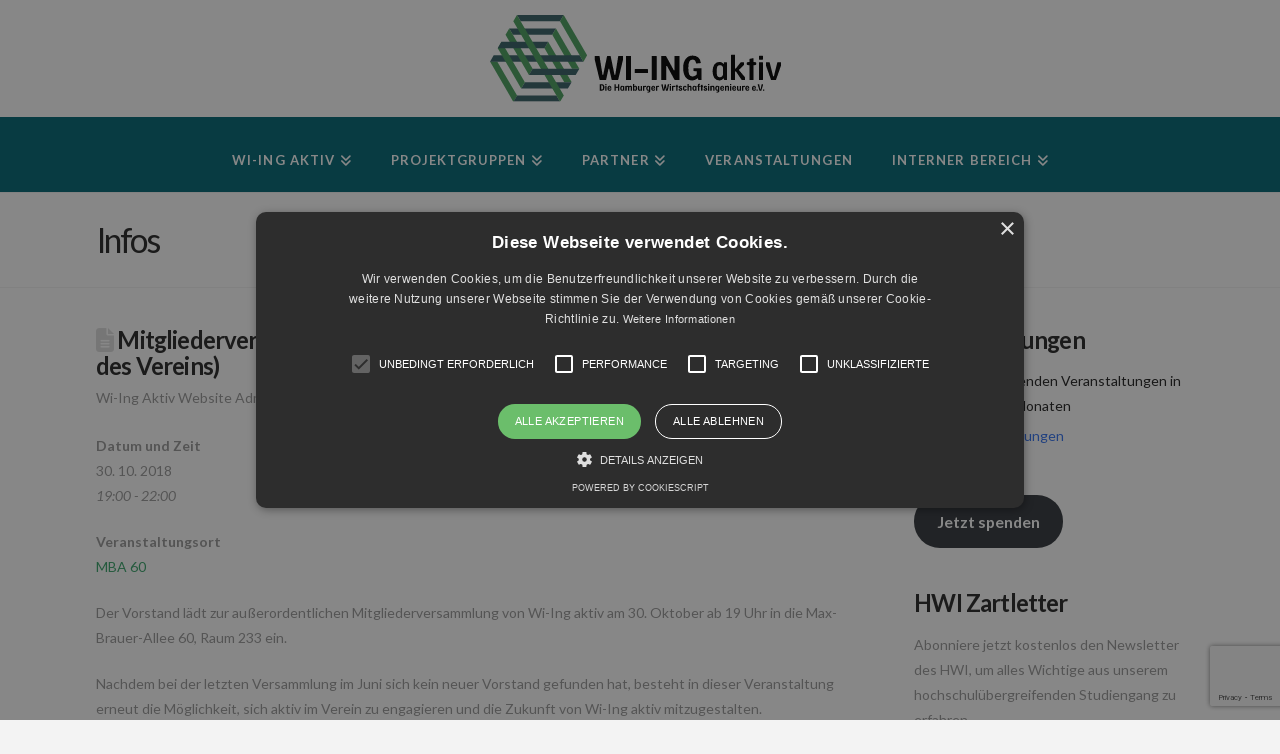

--- FILE ---
content_type: text/html; charset=utf-8
request_url: https://www.google.com/recaptcha/api2/anchor?ar=1&k=6LcYna0UAAAAAM8VLlIlDCTpmFqr3nbtsfGjP3kd&co=aHR0cHM6Ly93d3cud2lpbmctYWt0aXYuZGU6NDQz&hl=en&v=PoyoqOPhxBO7pBk68S4YbpHZ&size=invisible&anchor-ms=20000&execute-ms=30000&cb=c6mq223pe29o
body_size: 48688
content:
<!DOCTYPE HTML><html dir="ltr" lang="en"><head><meta http-equiv="Content-Type" content="text/html; charset=UTF-8">
<meta http-equiv="X-UA-Compatible" content="IE=edge">
<title>reCAPTCHA</title>
<style type="text/css">
/* cyrillic-ext */
@font-face {
  font-family: 'Roboto';
  font-style: normal;
  font-weight: 400;
  font-stretch: 100%;
  src: url(//fonts.gstatic.com/s/roboto/v48/KFO7CnqEu92Fr1ME7kSn66aGLdTylUAMa3GUBHMdazTgWw.woff2) format('woff2');
  unicode-range: U+0460-052F, U+1C80-1C8A, U+20B4, U+2DE0-2DFF, U+A640-A69F, U+FE2E-FE2F;
}
/* cyrillic */
@font-face {
  font-family: 'Roboto';
  font-style: normal;
  font-weight: 400;
  font-stretch: 100%;
  src: url(//fonts.gstatic.com/s/roboto/v48/KFO7CnqEu92Fr1ME7kSn66aGLdTylUAMa3iUBHMdazTgWw.woff2) format('woff2');
  unicode-range: U+0301, U+0400-045F, U+0490-0491, U+04B0-04B1, U+2116;
}
/* greek-ext */
@font-face {
  font-family: 'Roboto';
  font-style: normal;
  font-weight: 400;
  font-stretch: 100%;
  src: url(//fonts.gstatic.com/s/roboto/v48/KFO7CnqEu92Fr1ME7kSn66aGLdTylUAMa3CUBHMdazTgWw.woff2) format('woff2');
  unicode-range: U+1F00-1FFF;
}
/* greek */
@font-face {
  font-family: 'Roboto';
  font-style: normal;
  font-weight: 400;
  font-stretch: 100%;
  src: url(//fonts.gstatic.com/s/roboto/v48/KFO7CnqEu92Fr1ME7kSn66aGLdTylUAMa3-UBHMdazTgWw.woff2) format('woff2');
  unicode-range: U+0370-0377, U+037A-037F, U+0384-038A, U+038C, U+038E-03A1, U+03A3-03FF;
}
/* math */
@font-face {
  font-family: 'Roboto';
  font-style: normal;
  font-weight: 400;
  font-stretch: 100%;
  src: url(//fonts.gstatic.com/s/roboto/v48/KFO7CnqEu92Fr1ME7kSn66aGLdTylUAMawCUBHMdazTgWw.woff2) format('woff2');
  unicode-range: U+0302-0303, U+0305, U+0307-0308, U+0310, U+0312, U+0315, U+031A, U+0326-0327, U+032C, U+032F-0330, U+0332-0333, U+0338, U+033A, U+0346, U+034D, U+0391-03A1, U+03A3-03A9, U+03B1-03C9, U+03D1, U+03D5-03D6, U+03F0-03F1, U+03F4-03F5, U+2016-2017, U+2034-2038, U+203C, U+2040, U+2043, U+2047, U+2050, U+2057, U+205F, U+2070-2071, U+2074-208E, U+2090-209C, U+20D0-20DC, U+20E1, U+20E5-20EF, U+2100-2112, U+2114-2115, U+2117-2121, U+2123-214F, U+2190, U+2192, U+2194-21AE, U+21B0-21E5, U+21F1-21F2, U+21F4-2211, U+2213-2214, U+2216-22FF, U+2308-230B, U+2310, U+2319, U+231C-2321, U+2336-237A, U+237C, U+2395, U+239B-23B7, U+23D0, U+23DC-23E1, U+2474-2475, U+25AF, U+25B3, U+25B7, U+25BD, U+25C1, U+25CA, U+25CC, U+25FB, U+266D-266F, U+27C0-27FF, U+2900-2AFF, U+2B0E-2B11, U+2B30-2B4C, U+2BFE, U+3030, U+FF5B, U+FF5D, U+1D400-1D7FF, U+1EE00-1EEFF;
}
/* symbols */
@font-face {
  font-family: 'Roboto';
  font-style: normal;
  font-weight: 400;
  font-stretch: 100%;
  src: url(//fonts.gstatic.com/s/roboto/v48/KFO7CnqEu92Fr1ME7kSn66aGLdTylUAMaxKUBHMdazTgWw.woff2) format('woff2');
  unicode-range: U+0001-000C, U+000E-001F, U+007F-009F, U+20DD-20E0, U+20E2-20E4, U+2150-218F, U+2190, U+2192, U+2194-2199, U+21AF, U+21E6-21F0, U+21F3, U+2218-2219, U+2299, U+22C4-22C6, U+2300-243F, U+2440-244A, U+2460-24FF, U+25A0-27BF, U+2800-28FF, U+2921-2922, U+2981, U+29BF, U+29EB, U+2B00-2BFF, U+4DC0-4DFF, U+FFF9-FFFB, U+10140-1018E, U+10190-1019C, U+101A0, U+101D0-101FD, U+102E0-102FB, U+10E60-10E7E, U+1D2C0-1D2D3, U+1D2E0-1D37F, U+1F000-1F0FF, U+1F100-1F1AD, U+1F1E6-1F1FF, U+1F30D-1F30F, U+1F315, U+1F31C, U+1F31E, U+1F320-1F32C, U+1F336, U+1F378, U+1F37D, U+1F382, U+1F393-1F39F, U+1F3A7-1F3A8, U+1F3AC-1F3AF, U+1F3C2, U+1F3C4-1F3C6, U+1F3CA-1F3CE, U+1F3D4-1F3E0, U+1F3ED, U+1F3F1-1F3F3, U+1F3F5-1F3F7, U+1F408, U+1F415, U+1F41F, U+1F426, U+1F43F, U+1F441-1F442, U+1F444, U+1F446-1F449, U+1F44C-1F44E, U+1F453, U+1F46A, U+1F47D, U+1F4A3, U+1F4B0, U+1F4B3, U+1F4B9, U+1F4BB, U+1F4BF, U+1F4C8-1F4CB, U+1F4D6, U+1F4DA, U+1F4DF, U+1F4E3-1F4E6, U+1F4EA-1F4ED, U+1F4F7, U+1F4F9-1F4FB, U+1F4FD-1F4FE, U+1F503, U+1F507-1F50B, U+1F50D, U+1F512-1F513, U+1F53E-1F54A, U+1F54F-1F5FA, U+1F610, U+1F650-1F67F, U+1F687, U+1F68D, U+1F691, U+1F694, U+1F698, U+1F6AD, U+1F6B2, U+1F6B9-1F6BA, U+1F6BC, U+1F6C6-1F6CF, U+1F6D3-1F6D7, U+1F6E0-1F6EA, U+1F6F0-1F6F3, U+1F6F7-1F6FC, U+1F700-1F7FF, U+1F800-1F80B, U+1F810-1F847, U+1F850-1F859, U+1F860-1F887, U+1F890-1F8AD, U+1F8B0-1F8BB, U+1F8C0-1F8C1, U+1F900-1F90B, U+1F93B, U+1F946, U+1F984, U+1F996, U+1F9E9, U+1FA00-1FA6F, U+1FA70-1FA7C, U+1FA80-1FA89, U+1FA8F-1FAC6, U+1FACE-1FADC, U+1FADF-1FAE9, U+1FAF0-1FAF8, U+1FB00-1FBFF;
}
/* vietnamese */
@font-face {
  font-family: 'Roboto';
  font-style: normal;
  font-weight: 400;
  font-stretch: 100%;
  src: url(//fonts.gstatic.com/s/roboto/v48/KFO7CnqEu92Fr1ME7kSn66aGLdTylUAMa3OUBHMdazTgWw.woff2) format('woff2');
  unicode-range: U+0102-0103, U+0110-0111, U+0128-0129, U+0168-0169, U+01A0-01A1, U+01AF-01B0, U+0300-0301, U+0303-0304, U+0308-0309, U+0323, U+0329, U+1EA0-1EF9, U+20AB;
}
/* latin-ext */
@font-face {
  font-family: 'Roboto';
  font-style: normal;
  font-weight: 400;
  font-stretch: 100%;
  src: url(//fonts.gstatic.com/s/roboto/v48/KFO7CnqEu92Fr1ME7kSn66aGLdTylUAMa3KUBHMdazTgWw.woff2) format('woff2');
  unicode-range: U+0100-02BA, U+02BD-02C5, U+02C7-02CC, U+02CE-02D7, U+02DD-02FF, U+0304, U+0308, U+0329, U+1D00-1DBF, U+1E00-1E9F, U+1EF2-1EFF, U+2020, U+20A0-20AB, U+20AD-20C0, U+2113, U+2C60-2C7F, U+A720-A7FF;
}
/* latin */
@font-face {
  font-family: 'Roboto';
  font-style: normal;
  font-weight: 400;
  font-stretch: 100%;
  src: url(//fonts.gstatic.com/s/roboto/v48/KFO7CnqEu92Fr1ME7kSn66aGLdTylUAMa3yUBHMdazQ.woff2) format('woff2');
  unicode-range: U+0000-00FF, U+0131, U+0152-0153, U+02BB-02BC, U+02C6, U+02DA, U+02DC, U+0304, U+0308, U+0329, U+2000-206F, U+20AC, U+2122, U+2191, U+2193, U+2212, U+2215, U+FEFF, U+FFFD;
}
/* cyrillic-ext */
@font-face {
  font-family: 'Roboto';
  font-style: normal;
  font-weight: 500;
  font-stretch: 100%;
  src: url(//fonts.gstatic.com/s/roboto/v48/KFO7CnqEu92Fr1ME7kSn66aGLdTylUAMa3GUBHMdazTgWw.woff2) format('woff2');
  unicode-range: U+0460-052F, U+1C80-1C8A, U+20B4, U+2DE0-2DFF, U+A640-A69F, U+FE2E-FE2F;
}
/* cyrillic */
@font-face {
  font-family: 'Roboto';
  font-style: normal;
  font-weight: 500;
  font-stretch: 100%;
  src: url(//fonts.gstatic.com/s/roboto/v48/KFO7CnqEu92Fr1ME7kSn66aGLdTylUAMa3iUBHMdazTgWw.woff2) format('woff2');
  unicode-range: U+0301, U+0400-045F, U+0490-0491, U+04B0-04B1, U+2116;
}
/* greek-ext */
@font-face {
  font-family: 'Roboto';
  font-style: normal;
  font-weight: 500;
  font-stretch: 100%;
  src: url(//fonts.gstatic.com/s/roboto/v48/KFO7CnqEu92Fr1ME7kSn66aGLdTylUAMa3CUBHMdazTgWw.woff2) format('woff2');
  unicode-range: U+1F00-1FFF;
}
/* greek */
@font-face {
  font-family: 'Roboto';
  font-style: normal;
  font-weight: 500;
  font-stretch: 100%;
  src: url(//fonts.gstatic.com/s/roboto/v48/KFO7CnqEu92Fr1ME7kSn66aGLdTylUAMa3-UBHMdazTgWw.woff2) format('woff2');
  unicode-range: U+0370-0377, U+037A-037F, U+0384-038A, U+038C, U+038E-03A1, U+03A3-03FF;
}
/* math */
@font-face {
  font-family: 'Roboto';
  font-style: normal;
  font-weight: 500;
  font-stretch: 100%;
  src: url(//fonts.gstatic.com/s/roboto/v48/KFO7CnqEu92Fr1ME7kSn66aGLdTylUAMawCUBHMdazTgWw.woff2) format('woff2');
  unicode-range: U+0302-0303, U+0305, U+0307-0308, U+0310, U+0312, U+0315, U+031A, U+0326-0327, U+032C, U+032F-0330, U+0332-0333, U+0338, U+033A, U+0346, U+034D, U+0391-03A1, U+03A3-03A9, U+03B1-03C9, U+03D1, U+03D5-03D6, U+03F0-03F1, U+03F4-03F5, U+2016-2017, U+2034-2038, U+203C, U+2040, U+2043, U+2047, U+2050, U+2057, U+205F, U+2070-2071, U+2074-208E, U+2090-209C, U+20D0-20DC, U+20E1, U+20E5-20EF, U+2100-2112, U+2114-2115, U+2117-2121, U+2123-214F, U+2190, U+2192, U+2194-21AE, U+21B0-21E5, U+21F1-21F2, U+21F4-2211, U+2213-2214, U+2216-22FF, U+2308-230B, U+2310, U+2319, U+231C-2321, U+2336-237A, U+237C, U+2395, U+239B-23B7, U+23D0, U+23DC-23E1, U+2474-2475, U+25AF, U+25B3, U+25B7, U+25BD, U+25C1, U+25CA, U+25CC, U+25FB, U+266D-266F, U+27C0-27FF, U+2900-2AFF, U+2B0E-2B11, U+2B30-2B4C, U+2BFE, U+3030, U+FF5B, U+FF5D, U+1D400-1D7FF, U+1EE00-1EEFF;
}
/* symbols */
@font-face {
  font-family: 'Roboto';
  font-style: normal;
  font-weight: 500;
  font-stretch: 100%;
  src: url(//fonts.gstatic.com/s/roboto/v48/KFO7CnqEu92Fr1ME7kSn66aGLdTylUAMaxKUBHMdazTgWw.woff2) format('woff2');
  unicode-range: U+0001-000C, U+000E-001F, U+007F-009F, U+20DD-20E0, U+20E2-20E4, U+2150-218F, U+2190, U+2192, U+2194-2199, U+21AF, U+21E6-21F0, U+21F3, U+2218-2219, U+2299, U+22C4-22C6, U+2300-243F, U+2440-244A, U+2460-24FF, U+25A0-27BF, U+2800-28FF, U+2921-2922, U+2981, U+29BF, U+29EB, U+2B00-2BFF, U+4DC0-4DFF, U+FFF9-FFFB, U+10140-1018E, U+10190-1019C, U+101A0, U+101D0-101FD, U+102E0-102FB, U+10E60-10E7E, U+1D2C0-1D2D3, U+1D2E0-1D37F, U+1F000-1F0FF, U+1F100-1F1AD, U+1F1E6-1F1FF, U+1F30D-1F30F, U+1F315, U+1F31C, U+1F31E, U+1F320-1F32C, U+1F336, U+1F378, U+1F37D, U+1F382, U+1F393-1F39F, U+1F3A7-1F3A8, U+1F3AC-1F3AF, U+1F3C2, U+1F3C4-1F3C6, U+1F3CA-1F3CE, U+1F3D4-1F3E0, U+1F3ED, U+1F3F1-1F3F3, U+1F3F5-1F3F7, U+1F408, U+1F415, U+1F41F, U+1F426, U+1F43F, U+1F441-1F442, U+1F444, U+1F446-1F449, U+1F44C-1F44E, U+1F453, U+1F46A, U+1F47D, U+1F4A3, U+1F4B0, U+1F4B3, U+1F4B9, U+1F4BB, U+1F4BF, U+1F4C8-1F4CB, U+1F4D6, U+1F4DA, U+1F4DF, U+1F4E3-1F4E6, U+1F4EA-1F4ED, U+1F4F7, U+1F4F9-1F4FB, U+1F4FD-1F4FE, U+1F503, U+1F507-1F50B, U+1F50D, U+1F512-1F513, U+1F53E-1F54A, U+1F54F-1F5FA, U+1F610, U+1F650-1F67F, U+1F687, U+1F68D, U+1F691, U+1F694, U+1F698, U+1F6AD, U+1F6B2, U+1F6B9-1F6BA, U+1F6BC, U+1F6C6-1F6CF, U+1F6D3-1F6D7, U+1F6E0-1F6EA, U+1F6F0-1F6F3, U+1F6F7-1F6FC, U+1F700-1F7FF, U+1F800-1F80B, U+1F810-1F847, U+1F850-1F859, U+1F860-1F887, U+1F890-1F8AD, U+1F8B0-1F8BB, U+1F8C0-1F8C1, U+1F900-1F90B, U+1F93B, U+1F946, U+1F984, U+1F996, U+1F9E9, U+1FA00-1FA6F, U+1FA70-1FA7C, U+1FA80-1FA89, U+1FA8F-1FAC6, U+1FACE-1FADC, U+1FADF-1FAE9, U+1FAF0-1FAF8, U+1FB00-1FBFF;
}
/* vietnamese */
@font-face {
  font-family: 'Roboto';
  font-style: normal;
  font-weight: 500;
  font-stretch: 100%;
  src: url(//fonts.gstatic.com/s/roboto/v48/KFO7CnqEu92Fr1ME7kSn66aGLdTylUAMa3OUBHMdazTgWw.woff2) format('woff2');
  unicode-range: U+0102-0103, U+0110-0111, U+0128-0129, U+0168-0169, U+01A0-01A1, U+01AF-01B0, U+0300-0301, U+0303-0304, U+0308-0309, U+0323, U+0329, U+1EA0-1EF9, U+20AB;
}
/* latin-ext */
@font-face {
  font-family: 'Roboto';
  font-style: normal;
  font-weight: 500;
  font-stretch: 100%;
  src: url(//fonts.gstatic.com/s/roboto/v48/KFO7CnqEu92Fr1ME7kSn66aGLdTylUAMa3KUBHMdazTgWw.woff2) format('woff2');
  unicode-range: U+0100-02BA, U+02BD-02C5, U+02C7-02CC, U+02CE-02D7, U+02DD-02FF, U+0304, U+0308, U+0329, U+1D00-1DBF, U+1E00-1E9F, U+1EF2-1EFF, U+2020, U+20A0-20AB, U+20AD-20C0, U+2113, U+2C60-2C7F, U+A720-A7FF;
}
/* latin */
@font-face {
  font-family: 'Roboto';
  font-style: normal;
  font-weight: 500;
  font-stretch: 100%;
  src: url(//fonts.gstatic.com/s/roboto/v48/KFO7CnqEu92Fr1ME7kSn66aGLdTylUAMa3yUBHMdazQ.woff2) format('woff2');
  unicode-range: U+0000-00FF, U+0131, U+0152-0153, U+02BB-02BC, U+02C6, U+02DA, U+02DC, U+0304, U+0308, U+0329, U+2000-206F, U+20AC, U+2122, U+2191, U+2193, U+2212, U+2215, U+FEFF, U+FFFD;
}
/* cyrillic-ext */
@font-face {
  font-family: 'Roboto';
  font-style: normal;
  font-weight: 900;
  font-stretch: 100%;
  src: url(//fonts.gstatic.com/s/roboto/v48/KFO7CnqEu92Fr1ME7kSn66aGLdTylUAMa3GUBHMdazTgWw.woff2) format('woff2');
  unicode-range: U+0460-052F, U+1C80-1C8A, U+20B4, U+2DE0-2DFF, U+A640-A69F, U+FE2E-FE2F;
}
/* cyrillic */
@font-face {
  font-family: 'Roboto';
  font-style: normal;
  font-weight: 900;
  font-stretch: 100%;
  src: url(//fonts.gstatic.com/s/roboto/v48/KFO7CnqEu92Fr1ME7kSn66aGLdTylUAMa3iUBHMdazTgWw.woff2) format('woff2');
  unicode-range: U+0301, U+0400-045F, U+0490-0491, U+04B0-04B1, U+2116;
}
/* greek-ext */
@font-face {
  font-family: 'Roboto';
  font-style: normal;
  font-weight: 900;
  font-stretch: 100%;
  src: url(//fonts.gstatic.com/s/roboto/v48/KFO7CnqEu92Fr1ME7kSn66aGLdTylUAMa3CUBHMdazTgWw.woff2) format('woff2');
  unicode-range: U+1F00-1FFF;
}
/* greek */
@font-face {
  font-family: 'Roboto';
  font-style: normal;
  font-weight: 900;
  font-stretch: 100%;
  src: url(//fonts.gstatic.com/s/roboto/v48/KFO7CnqEu92Fr1ME7kSn66aGLdTylUAMa3-UBHMdazTgWw.woff2) format('woff2');
  unicode-range: U+0370-0377, U+037A-037F, U+0384-038A, U+038C, U+038E-03A1, U+03A3-03FF;
}
/* math */
@font-face {
  font-family: 'Roboto';
  font-style: normal;
  font-weight: 900;
  font-stretch: 100%;
  src: url(//fonts.gstatic.com/s/roboto/v48/KFO7CnqEu92Fr1ME7kSn66aGLdTylUAMawCUBHMdazTgWw.woff2) format('woff2');
  unicode-range: U+0302-0303, U+0305, U+0307-0308, U+0310, U+0312, U+0315, U+031A, U+0326-0327, U+032C, U+032F-0330, U+0332-0333, U+0338, U+033A, U+0346, U+034D, U+0391-03A1, U+03A3-03A9, U+03B1-03C9, U+03D1, U+03D5-03D6, U+03F0-03F1, U+03F4-03F5, U+2016-2017, U+2034-2038, U+203C, U+2040, U+2043, U+2047, U+2050, U+2057, U+205F, U+2070-2071, U+2074-208E, U+2090-209C, U+20D0-20DC, U+20E1, U+20E5-20EF, U+2100-2112, U+2114-2115, U+2117-2121, U+2123-214F, U+2190, U+2192, U+2194-21AE, U+21B0-21E5, U+21F1-21F2, U+21F4-2211, U+2213-2214, U+2216-22FF, U+2308-230B, U+2310, U+2319, U+231C-2321, U+2336-237A, U+237C, U+2395, U+239B-23B7, U+23D0, U+23DC-23E1, U+2474-2475, U+25AF, U+25B3, U+25B7, U+25BD, U+25C1, U+25CA, U+25CC, U+25FB, U+266D-266F, U+27C0-27FF, U+2900-2AFF, U+2B0E-2B11, U+2B30-2B4C, U+2BFE, U+3030, U+FF5B, U+FF5D, U+1D400-1D7FF, U+1EE00-1EEFF;
}
/* symbols */
@font-face {
  font-family: 'Roboto';
  font-style: normal;
  font-weight: 900;
  font-stretch: 100%;
  src: url(//fonts.gstatic.com/s/roboto/v48/KFO7CnqEu92Fr1ME7kSn66aGLdTylUAMaxKUBHMdazTgWw.woff2) format('woff2');
  unicode-range: U+0001-000C, U+000E-001F, U+007F-009F, U+20DD-20E0, U+20E2-20E4, U+2150-218F, U+2190, U+2192, U+2194-2199, U+21AF, U+21E6-21F0, U+21F3, U+2218-2219, U+2299, U+22C4-22C6, U+2300-243F, U+2440-244A, U+2460-24FF, U+25A0-27BF, U+2800-28FF, U+2921-2922, U+2981, U+29BF, U+29EB, U+2B00-2BFF, U+4DC0-4DFF, U+FFF9-FFFB, U+10140-1018E, U+10190-1019C, U+101A0, U+101D0-101FD, U+102E0-102FB, U+10E60-10E7E, U+1D2C0-1D2D3, U+1D2E0-1D37F, U+1F000-1F0FF, U+1F100-1F1AD, U+1F1E6-1F1FF, U+1F30D-1F30F, U+1F315, U+1F31C, U+1F31E, U+1F320-1F32C, U+1F336, U+1F378, U+1F37D, U+1F382, U+1F393-1F39F, U+1F3A7-1F3A8, U+1F3AC-1F3AF, U+1F3C2, U+1F3C4-1F3C6, U+1F3CA-1F3CE, U+1F3D4-1F3E0, U+1F3ED, U+1F3F1-1F3F3, U+1F3F5-1F3F7, U+1F408, U+1F415, U+1F41F, U+1F426, U+1F43F, U+1F441-1F442, U+1F444, U+1F446-1F449, U+1F44C-1F44E, U+1F453, U+1F46A, U+1F47D, U+1F4A3, U+1F4B0, U+1F4B3, U+1F4B9, U+1F4BB, U+1F4BF, U+1F4C8-1F4CB, U+1F4D6, U+1F4DA, U+1F4DF, U+1F4E3-1F4E6, U+1F4EA-1F4ED, U+1F4F7, U+1F4F9-1F4FB, U+1F4FD-1F4FE, U+1F503, U+1F507-1F50B, U+1F50D, U+1F512-1F513, U+1F53E-1F54A, U+1F54F-1F5FA, U+1F610, U+1F650-1F67F, U+1F687, U+1F68D, U+1F691, U+1F694, U+1F698, U+1F6AD, U+1F6B2, U+1F6B9-1F6BA, U+1F6BC, U+1F6C6-1F6CF, U+1F6D3-1F6D7, U+1F6E0-1F6EA, U+1F6F0-1F6F3, U+1F6F7-1F6FC, U+1F700-1F7FF, U+1F800-1F80B, U+1F810-1F847, U+1F850-1F859, U+1F860-1F887, U+1F890-1F8AD, U+1F8B0-1F8BB, U+1F8C0-1F8C1, U+1F900-1F90B, U+1F93B, U+1F946, U+1F984, U+1F996, U+1F9E9, U+1FA00-1FA6F, U+1FA70-1FA7C, U+1FA80-1FA89, U+1FA8F-1FAC6, U+1FACE-1FADC, U+1FADF-1FAE9, U+1FAF0-1FAF8, U+1FB00-1FBFF;
}
/* vietnamese */
@font-face {
  font-family: 'Roboto';
  font-style: normal;
  font-weight: 900;
  font-stretch: 100%;
  src: url(//fonts.gstatic.com/s/roboto/v48/KFO7CnqEu92Fr1ME7kSn66aGLdTylUAMa3OUBHMdazTgWw.woff2) format('woff2');
  unicode-range: U+0102-0103, U+0110-0111, U+0128-0129, U+0168-0169, U+01A0-01A1, U+01AF-01B0, U+0300-0301, U+0303-0304, U+0308-0309, U+0323, U+0329, U+1EA0-1EF9, U+20AB;
}
/* latin-ext */
@font-face {
  font-family: 'Roboto';
  font-style: normal;
  font-weight: 900;
  font-stretch: 100%;
  src: url(//fonts.gstatic.com/s/roboto/v48/KFO7CnqEu92Fr1ME7kSn66aGLdTylUAMa3KUBHMdazTgWw.woff2) format('woff2');
  unicode-range: U+0100-02BA, U+02BD-02C5, U+02C7-02CC, U+02CE-02D7, U+02DD-02FF, U+0304, U+0308, U+0329, U+1D00-1DBF, U+1E00-1E9F, U+1EF2-1EFF, U+2020, U+20A0-20AB, U+20AD-20C0, U+2113, U+2C60-2C7F, U+A720-A7FF;
}
/* latin */
@font-face {
  font-family: 'Roboto';
  font-style: normal;
  font-weight: 900;
  font-stretch: 100%;
  src: url(//fonts.gstatic.com/s/roboto/v48/KFO7CnqEu92Fr1ME7kSn66aGLdTylUAMa3yUBHMdazQ.woff2) format('woff2');
  unicode-range: U+0000-00FF, U+0131, U+0152-0153, U+02BB-02BC, U+02C6, U+02DA, U+02DC, U+0304, U+0308, U+0329, U+2000-206F, U+20AC, U+2122, U+2191, U+2193, U+2212, U+2215, U+FEFF, U+FFFD;
}

</style>
<link rel="stylesheet" type="text/css" href="https://www.gstatic.com/recaptcha/releases/PoyoqOPhxBO7pBk68S4YbpHZ/styles__ltr.css">
<script nonce="yR9b4PMO5-BR0AURTz4GdA" type="text/javascript">window['__recaptcha_api'] = 'https://www.google.com/recaptcha/api2/';</script>
<script type="text/javascript" src="https://www.gstatic.com/recaptcha/releases/PoyoqOPhxBO7pBk68S4YbpHZ/recaptcha__en.js" nonce="yR9b4PMO5-BR0AURTz4GdA">
      
    </script></head>
<body><div id="rc-anchor-alert" class="rc-anchor-alert"></div>
<input type="hidden" id="recaptcha-token" value="[base64]">
<script type="text/javascript" nonce="yR9b4PMO5-BR0AURTz4GdA">
      recaptcha.anchor.Main.init("[\x22ainput\x22,[\x22bgdata\x22,\x22\x22,\[base64]/[base64]/[base64]/[base64]/[base64]/UltsKytdPUU6KEU8MjA0OD9SW2wrK109RT4+NnwxOTI6KChFJjY0NTEyKT09NTUyOTYmJk0rMTxjLmxlbmd0aCYmKGMuY2hhckNvZGVBdChNKzEpJjY0NTEyKT09NTYzMjA/[base64]/[base64]/[base64]/[base64]/[base64]/[base64]/[base64]\x22,\[base64]\\u003d\\u003d\x22,\[base64]/woPDkcOpwoQnwpTDmMKhwrbClcKyVT4VwqzChlHDhXoiwqvCiMKzwpY/D8KZw5dcHsKAwrMMAcK/wqDCpcKOTMOkFcKKw7PCnUrDksK3w6onb8OBKsK/T8O4w6nCrcOjLcOyYzXDoCQsw4N1w6LDqMO2AcO4EMOFAsOKH3oWRQPCjRjCm8KVOiBew6cIw6PDlUNyDxLCvjl2ZsOLCcOrw4nDqsOwwqnCtATCqGTDil9Lw4fCtifCpcOIwp3DkjzDpcKlwpdnw6lvw604w4AqOS7CsgfDtUctw4HCix1mG8OMwpgEwo5pBMK/w7zCnMOFIMKtwrjDiBPCijTCohLDhsKzCwE+wqlSfWIOwoXDhmoRPxXCg8KLG8KjJUHDgcOgV8O9d8KSU1XDgyvCvMOzQlU2bsOpfcKBwrnDlGHDo2Umwp7DlMOXTsO/[base64]/WCbCo8KnwoIvwqB3wqrCkcKyw5rDilNjazBTw6JFG1cFRCPDlsKgwqt4bUNWc28bwr3CnHXDuXzDlg7CjD/Do8K8aioFw6zDnh1Uw4zClcOYAhXDlcOXeMKIwqZ3SsKRw4BVOCbDhG7DnULDilpXwox/w6crZsKVw7kfwq5PMhV8w4HCtjnDjnEvw6xreinClcKuVjIJwokWS8OaQMOKwp3DucK2Q11swpYlwr0oBcOtw5I9GMK/[base64]/d8KIwo4+w6PDn8OSCCbDsDnDny/CocO8JyvCrMOIw4nDhmDCuMOvwpbDmQRVw5/CtcOAEzJOwp8Kw4IvDQvDjEIEN8OVwrZbwqfDiyNdwrttUcO3YsKAwpTCqsK3wp/Cl3s4wpxOw7jCgcO4woXDin/Dq8OQIMKdwpTCiRRgDmEaNC3Cp8Klwp1bw5NCwo0dIcK6McKewr7DkD3Coy43w55+OVjDg8KrwoVMbHQmBcKXwpkXdsOCeHlVw4gqwqtHKQjCqMOqw4fCkcOKORhqw7vDhMKQwqLDoQPDiVzDl0fCicO7w6Ziw44Rw4PDkU/[base64]/[base64]/[base64]/Cn3YewqjDhMKCRMKBw7DCvMKbcFPDjsKQQMKvIsKuw5N6BcOBZlvDtsKJCiHDssKkwqLDmcO+GcKcw5DDhFLCg8KYdMKBwqEFOw/[base64]/DscKWw7EjH2VdYMOLw6PDqRl1wrVew7/Ds2lRwojDtVnCssKZw5TDusOHw4HCt8KAdsOMI8KZTcOCw7xLwpxgw7ZWw57CpsOYw5UIRcKvT0vCnT3CjjnDmcKbwr/CiXrCuMKjXzNoZgnCsijDgMOUNcK+EHnDo8OjDVhxAcO1X1bDt8KHEsOVw7UeQGIYw6PCscKvwr3DugYwwp/CtMKXHsKXHsOMYBfDuEVpfTjDrjTCsSPDuA0SwrxNDMOSwpt4JcOWccKQPMO7w75oAyjDtcK0w4FXHMO5wolEwp/Ckg1sw5XDjSZHV1FyIynCkcKxw4dXwofDjsKIw6dew4TDolJ3w5cSE8KaYMO1S8KBwp7CicKeJjHCo3w9wpEawo8Qw4A+w4RkNMObw5/CpTs3T8OMJ3nDv8KsLWTDu2NNflLDnjLDnUrDmsKbwoxowqJoIBHDlToSwrzCucK4w74vQMKEYjbDlhnDhcKlw5Iec8OUw5RwWsKxwonCssK3w7vCpMKwwoFww6srXsOZwrskwpXCtRBLMcOXw47ClQBewpnCusOZFCtlw6NmwpDCo8Ktwok/KcKswpIywpLDrsOMIMKFAsO9w7oUBhTCj8Ksw4psBRTCnHLChSRNw5/Ckn4awrfCscOVMsKJADUkwr7DgsKAfHnDpcKZMkfDvEjDoDnDiSAoRMOKG8KYZsOqw4hgw79Lwr3DncK1wpLCvzTCq8OOwrgLw4/CmF7DmEpcNBURNzrCncOfwo0DAcOfw5xZwrQqwokEc8Khw47Cs8OschBbLcOCwrZhw5fCkQRHNsOnbmLChMO+AMKsYsOow59Ow5JEBsO/OMK3P8Ogw63Dq8O+w6XCrsOpPTfCqsOiwrUMw5vDqXlCwr1/[base64]/[base64]/DvBRna8OVAmDCmC7DgMK3Y8OQwrXChQ8VFcKwIMKewqEMwrvDm3XDpB1ow4bDk8K/esO4N8OEw5BCw6BEZ8OYF3Qrw5A5UhHDiMKuw7cMH8O3wojDsWtqF8OBwqLDk8Ouw7zDoXISUcKQDsK1wpYyJRBJw78Dw6TDrsKDwpojfTDCrQfDsMKGw60lwrR7w7rCjjgMWMOrbjkwwpjDk1HCvsOCw6FBw6XCrsKoExxsdMOTw57DiMK/YcKGw4xtw5t0w6lfNsK1w7TChMO9wpfCl8OmwqYGNMODCUHCiSxiwp85w6dEHMKLCyZiQTfCkMKOVF9bQ3hAwoJYw5/DuDfCgHV/wq8wOMOwRMOow4JjZsO0K01Dwq7Cs8KrR8ObwqDDlWNeOMKpw63ChcOoTSnDv8Krb8Ofw7rDsMKbKMOBTMOXwoXDkFYSw4wBwq/DjEpva8K3FQZrw47CtAHDo8OnIMOTScK6w4zDgMO3TsKFw7jDscKtwoEQJG8Iw5nCtsKUw6RVe8O0XMKRwqxxTMKbwr9kw6TCmsOIX8Odw6nDosKfXX3Doi/Dm8KTw4DCkcKhbXNcLcOJfsOHw7Ugw44UD1g2LDttwpTCp3vCuMK7UQDDjxHCsFcpRlnDmigjKcK3TsO/Pk/CmVvCp8Kmwo8/wp8GAQbCnsKbw4xZLEXCvQHCqUpRAsOdw6PDigp5w7HCrcOeGn1qw6DCkMOmFkrChF1Ww4p4JMKkSsKxw7TDombDt8KowoTCpcKCwrxtVcOdwpHCqUolw4fDjsOqYyjCnx0yHizCmVnDucOaw4ZhLjbDqk/[base64]/w6TDgMK2w4xgMkfCtD3Ctj/Ch8OaLzPClT3CucK/[base64]/Cn8OvFsKRSXU1BkrClMKYWg5mSx4qKMKMAwDDgsK9D8KUMsKEw6PCtsOQT2HCpGxOwqzDrMO5wrDDkMOBZwrCqljClcKZw4E9alzDksOQw4LCjcKGXsKxw5U8D1/Con1WKhXDicOnAhzDvXvDpAVZwqJgVTjCq3IFwofCqRVzw7fCrcK/woPDl0nDjsOSwpRhw57DlcKmw64Dw4ERwrXDglLDhMOMFWRIX8ORGFADJMOHw4LCt8OWw6/Dm8KVwpzCqMO8SXzDiMKYwo/CpMOvYhE1w6FoLwZ2E8O6GcO4acKvwrVWw5lDNU8Rw6fDqVNRwoE1w53DrSM1wpTDgcOwwqfCrX1fVhskegHClcOTFQscwplcDcOJw4Fle8OHMsKBw5PDuiTDmsKVw6XCsRlawoTDvxzCjsKQTMKTw7bCtD9Mw4NGPMOIw4xKDW7ChktedMOXwpbDtcOwwo/[base64]/[base64]/CrCISWMOraMOjw558UsO8w4rCgR4fw4HCvMOAEjHDnTHCu8OJw6nDgB3DhGUFUcKyGHvDi3TCksOVw7tUb8KnRSMUf8KVw6zCn3bDmcKfN8OUw7DDkMKKwoUnRAjCrUXCoHofw7p5w6rDj8K5w7vCgsKxw4/CuVxwRcKvakswdmnDp3p7wrrDu0rDsHHChMOnw7Zrw4YHbcK1e8OZScKTw7ZkSj3DkcKtw4N0TsO9HTjCmcKyw6DDnMOrSA7ClBEsSMKdw4fCt1zDvHLCpR3CgsKhO8Osw7dBJcOSUCscFsOrwq3DqMKgwrZNU3XCgcK9w6LDojrDjB/DrVY6OcOcQMOYworCncKZwrXDnhbDm8KfaMKPCE/Dm8KbwpBsRkTDvCHDrsK1TgRww6Zxw4pOw4Fswr7CvMO4UMO4w7DDmsORSQs7woMFw6AHS8O7HH9Jwrt6wpvCh8OiUAdwL8Ogwq/Ch8KawqjCpjp5H8OJJcObAho3SzjCo0omw5vDk8OdwoHCscKNw4rDtMKUwrUMwpPDrUguwogKLDVOasKKw43DogLCiFjCkSslw4jCgMOKE2zDvSppW1XCsUPCl0UfwplCw6vDr8Klw4HDu3nDmsKgw5LDqcKtwoIdasO0OcO5SyYhHVQ/asKiw6BVwphgwqQMw7Eyw61sw48rw7HCj8OqIzQMwr10bQrDksOIHMKRw6fCsMOhYsObCXrDmS/CusOnXirCpsOiw6bCjsOQY8KbVsKvI8OcbV7Dt8KQZBYuwqF3McOMw6YkwonDt8KjGD13woQiYMKLasKnERLDhWLDv8K/PcO5U8O/dsKHaH5kw4YDwqkAw4pTXcO1w5fCvB7DnsOxw5bDjMK0w6DClsOfwrfCrsOjwqzCmxduDVdMfcO9w41QQyvCsBzDoXHChMKXQcO7wr8AUcKHNMKva8Kdb2E2C8OVC29pLTTCtTnDth4xK8Otw4DCqsO2w6Q+Km/[base64]/CiMO6GA8MwrnDjxXDgMKjw7NXw786EcKyKcK7YMKECSjDmGPCu8OHOWZHw6RzwrlSwrDDuVsVS2UIH8OZw4FAZi/CpMOadMK+BsK3w7JEw6vDvgPCmVjDjwvDlcKLP8KoH2t5Oi1fd8K1EMO/E8OfG2w5w6HCqnTCo8OwfMKFwprChcOsw6lpZMKsw57DogjCsMKcwpDCtgVuwo5nw7fCuMOiwqrClGLDjUUmwqjDvMKhw50fwr7DnRg4woXCvi1pOcO1MsOHw4VMw7xuw4PCj8OXGh4Cw7FWw5DCvGPDkE7DuE/DgEcTw4d9d8KqX2XDmxUdZ14ibMKiwqfCtSZAw6rDucOVw7LDj1BYOH5qw4LDr2DDsXEnQCYdWMKVwqRGdcOMw4LDqwMsPsOEw6jDsMKAcMKKHMO/woZcS8OBDQosU8Ovw7nCpMKEwq5jw7lPQG/[base64]/Cti7DhsOGMMKrdzLClFp/[base64]/[base64]/w51dwqXCqxwpccKSFMK1dsKowrjDpcKGWQ3CqMO3KsKJAcKJwqxNw7pywrfCrsKhw7FSwrPDm8Kewr8NwqXDnUnCnhMnwoQowqljw6vDqzpeGMOJwqzDmMK1WVoMaMK1w5lBw5rCiVcywpfDosOOwp3Dh8OpwoDCoMKmNMKUwqNAwroawqNCw6vDvR08w7fCiQ/DmHXDuCV3asOXwpJew4YsDsOCwofDmcKXUBXCjAYoNSTCgcOAPcOiw4HCihTCq0lJfcKPw7RLw4h4Di0Bw77DjsK6S8O+fMOsw59nwozCukTDlMKGDg7DlTrCrMOGw5dnEwDDvXwfw7klw5VsLHzDrcK1w5dPIC7DgcKYTi3DvxgWwqXCoh3CqU/[base64]/DviTClsO3W1LDhMOewqLDiMKSwqnDv8OlZVTChlLDh8KTwpbCgsOUQcKaw7/DtUpJIRMAUMK2cE9MIsO3BcOVO0V2wrzCjMO9c8KsRGY4wpDDsEYVwo8yCcKrwpjCg3krwqcGIcK0w7bCgcODwo/[base64]/DkRBmw7jCs2o9wpnDrHdZF8Otwrh2w5XDgE3CkGMZwrzChcODwrTCnMKkw5h4HVVaYVrCsDhwUsKmPH/Cm8KFXxgrfMOFw79CUyMIacKtw6HDsR3CocOKScOaK8OiPsK+w4R7Zzs8eCU3bCFkwrrDi2cpC2dwwr52w5o1wp7DkXl/ECFCC3/Cn8KNw6RyXR4wBMOTw7rDjj7DscO0VXHCuDYcC2RJwoDCo1c+w480OhTDucOkwo3CnCHCgBjDlQ4Cw7bDkMK0w5s5w6h/b0/[base64]/CpcO8wp7CmlfCvWHDiD5IbREoOFIISsOtwpp0wowFNGcJw5LCmxN5w6nCv15hwq4rAkTDlkNUwp7DkcO7w5xDC3HCrWXDr8KmKMKpwqjDiWM+PcKgw6PDr8KlHjd8w47CnsKUUMKWwpnDqSfCk1gyScKOwoPDvsOXZMKWwqNdw7c4KVPDtcO3FQU/AUXCkEnDssK4w5TCgsOrw5XCs8O3NcKzwoDDkCHDqVbDrVcawo7Dj8KtWcK6E8KjJGEGw7kZw7E/JgXDsT9Ow6rCsjTChxl+wrfDgzzDmwV4wr/DvSYLw64awq3DkhTCo2cpw4bDhHd1Sn5uTwbDiSUjGsOPemDCjcK9bsOpwpp+M8KzwqfCj8OBw4/CqxTChn5+PCc2Cno8w4HCvjUYdBzCoGV4wpfCr8Onw6RAD8OnwpvDkmM2DMKcDi7DllXCn0EbwrXCscKMFhZow6nDiAvCvsO/IcK7w4UKwp0/w6cYXcORDMKjw7LDkMK/E2pRw53DhMKFw5o+dcOMw4nCui/Co8KBw4M8w43Cu8KQwozCncKMw4PDhcKvw69Two/DqcKlYjseT8Kzw6TDjMO8woZWIBUUwrZYf0PCsTfDu8OVw5bCnsKiVsKhbinDsV0Wwr4Tw4JlwoPCqRrDpsOkYTLDoUnDoMKhw6/DmRbDkWfCucOSwol8GjbCqkUwwr5qw7Faw6sfMsKXJF5kw53CjMOTw5DCkSPDkR7CpnbDlkXDpEsiBcOiDgRUeMKMw73DhCU6w4XCnCTDk8KXNsKXJ3fDh8KWw5nDpD3Drwl9w4nCnSgeEhNOwq8KDcO9BcKcw5nCnW7CoUbCnsK7bcKRNixrSDoow6/[base64]/wqB2w5bClcK4w6rDnMOUWTkUwpctwqAfRRTDvcO8w5sVwrs7woJ/[base64]/CpmhNwpsRTBIWwrXDgGPDt8OHwpPDisKtPxt9w5DDkcODwpvChEHCuwl8wr9xV8OPUcOUw43Cs8KfwqHCrnXDocOmfcKcGMKOwobDsGtBc2BaWMKEVsKJGMKXwovCqcO/w6gGw4tAw6PDigkswrPCrFjDjT/[base64]/[base64]/[base64]/QMKreMKmKULDucK8CwQ+w6AzwojCi8OUVnHCo8KSRsK2fcKFP8KqUsK/N8KcworChwUEwqUnVcKrE8KBw4ECw7ZOJcKgQsKgesO+CMKiw5I6L0XCp13Dl8ONwoDDrMKvTcO7w7XDp8Kjw4hmbcKZcMO4w6EOwr53w6R0woNSwrTCscOYw7HDkl98acK9B8O9w4UWwp/CpsK6w6JFWS19w4/DpkdWDAXCnTk9EMKBw4UCwpDCgBxUwqLDoDLDp8O5wrzDmsOkwpfCk8KOwox3YsKkACLCrcOuFMK2esKxwqMGw5TCgSogwqnCkGZww4/DglJTeCbDumLCgcK2w7PDgMObw5toEg5Kw7PDu8OnOcK0w5lKw6TCkcOsw7vDq8KMDMO+wqTCvl0gwpMkYhUjw4p1WMOyfRVVwrkXwq/Cq2kRwqfCgsKENQQMYFTDuQXClcO7w5fCqMKxwpZNHG5uwq7DuCjCncKSBH10w4fDh8KXwqISbEIsw4nCmgXCg8K7w45zG8KwH8OdwpTDoSnDqcO/wrEDw4sjAMKtw4AadMKJw53Ch8K7wozChGXDmsKZwqR3wqxEwqNOesOew4guwrPCiRdrAk7Dp8OBw5sgewccwobCvBbCi8KJw6EGw4bDqh3DnAlPcWvDvArDuEQwb3DCiS/[base64]/ChEkRwqNWw4cTPhF9wo0GwokQw7jDqBAxw7jCq8Ogw5ltdMOIfMOzwowJw4fCgx/DqcOOw5jDj8KLwo8hQsOPw6cFdMO6wqjDo8KJwp1wZ8K8wqp5woLCtSzCh8KUwr5BRMKfe31UwprCgMK7IMKYYFk0c8Ovw5IaXsK/Z8KpwrMEMx4nbcOhPsK6wpBmSsO1fMOBw4t8w7/[base64]/DnQFyZSHChRUzch5/[base64]/CksO5w7Bdw5TDtMKCw6TDscODFxDDmcOudcKjPsKdHSLDuy3DqsO5w7jCsMOxwpppwqHDvsOWw6jCvcOjVGtpEMOqwrBJw4jCiXN0YG/Dik0RQsK6w4bDscOAwog3RcKGGcO4a8KEw4zCrgZSAcKNw4XCtnfDs8OWZggqwqXDizIiQMKwVkHDrMKmw6cWwr8Pwr3DigJRw4TDocOvwr7Dklt3wovDisKDW0Rkw53Do8KcWMK2w5MLeRAkw4Y0wqHCiG4+w5DDmSYbTBvDkwfCnz/DnMKHOMKvwrw+Ln/[base64]/w4LDpibCj8K+ETHDqCrDs8Krwqhewo46RzTCq8K7OiYmExl5URvDmU43wrTDpcOcZMKHV8KraR4Dw70iwqfDh8OawphyMMO1w4l+c8OPwoxGw6sNMBQqw5HCicO1wqzCgMKlYsObw4cIwoPDvMOxwp9Zwq4jwq/Dk3AbVhjDrcK2TsKuw4ZNVMOzYsK0fxHDssOqNWoZwobCkcK0SsKiDDnDgh/CtMOWfcK5HMOpecOGwpJYw53ClRJDw7ZoC8Oxw7bDtcKqKSU/[base64]/RcOJwoLChixQLT3Cj8KdCxUncVrCtXRKw7pmwpY3IUN4w5F6AMOkb8O8CXE8U0J7w6jCocKzEjHCuyAYVHHCqGpjWsO9J8Kyw6ZRdVxAw48Fw43Coz3Cu8K5wq5iQ2bDm8Kgc37CnF0hw5tsMGRrDXkFwq/DhsOrw7rChcKUwrvDqFjCnUVZOsOhwpc0VsK5CG3Ch319wqPCvsK9woXDvMO2wq/DvnfCtVzDksOCwqp0wqnClMO2D29kTsOZw7DCkH7DlhDCuDXCncKUITBuGn8AYglqw70Qw6JzwqbDmMOswpVFwoHDpULCuiTDqjYAWMKvFjIMA8KWHMOuwpTDgsKTLnpEw4fCusK3wp5IwrTDssKKeTvDpcKJby/DuksHwr0jQsKlV2Jiw559wo46wpDDoCnDnwp3wr3DmMKzw5F7AsOGwo/DkMOFwpPDkWLChzd/UhPCgcOGaBw2wr1+wpZcw7bDvARgZcKMWF43X3HCnsKRwq7DkmNhwqsMEB99Wjljw7lZCzEjw4BWw65KSBxHw6jDj8Kdw7LCisK3wpZxLsOCwo7CtsK8CD/DmlrCnMOKPcOGWMOMw67Cj8KICBpBSm/CiVkgSMK9f8K+Xz0/SjVNwoc2wonDlMKPZxhsIsKlwoHCm8OcFsO7w4TDscKFOBzClUR0w5E6Em9qw4pWw57DpsKvIcOjSQEPasKYwpw4b0BbdWPDgcOKw6Edw5TDpirDqic9eVtQwogfwq7DhsK6wqUdwpTDtTrCqcO9JMOLw5rDisO/ThTDkSPDjsOSwq4DagU7w4IAwqYsw5fCkSnCrHM1JsKDKyhKw7bDnD3CksKzM8KKKMOuFsKSw4TCiMK2w5BqFHNfwpDDr8OIw4PCjMKhw6YEf8KMW8O1wq1+wo/DvU/Cv8KBw6/[base64]/Coi3CgMOTw4PCoMK+JSFzw6x/wptoI0Z8YcOtC8OOwo/DhsOgG0fDucOhwpYnwq8Zw4hnwp3Cl8OFSsOSw53ChUHDnm/Cm8KSLcK7bT4ewrPDv8K/wozDliZ0w4nDu8KEwrE2GsK/QMKsf8OZdzErQcOvw6LDkgkmVsKcZVttdhzCoVDDpMKBJn1Dw6PDgkohwqdQOCPCohtkwo7DuCHCv09hRWxTw67Ck0FhZMO8wptXw4nCuD5Yw4HDnlJYUsOhZcKAIcKtAsOxeWDDl3Jaw4fCr2fDmnAyGMKXw7MHw4/DusOdCMKIJ13DsMOsMcOge8KMw4DDhcKAHxF7b8OXw43CrlvCl3Auwp8pDsKSwoTCs8KqMzEBUcO9w4bDqSMCXcOywrnCo0LCq8Ovw758a30fwrzDlXfCk8OMw6Y+w5DDuMK4w4jDr0dFIUnCvsKXJMKqwrnCt8K9wo8sw4/CtcKcGljDusKdXjDCmcKzdA/CiSXCgsOEcjrCtGTCn8OVw4AmD8OPXcOeNMKWNUfDjMO+SMK9EcOFScOkw67DpcKyBUh1w7TDjMKYVnbDtcOeC8KlC8ONwppcwpR/d8KEw6fDu8OOQ8KoPw/CgBrCoMOTwrRVwpp6w7ddw7nCmmbDoUPChTHChxrDosOpDcKKwqTCq8OmwrvDq8Ovw6vDj258NMKiW3bDtiYZw5fCq2kIw6ZKBXrCgQXCtFTCr8Oue8OiL8KZe8OiZkduRHZow6h5KcOAwrjCoH0Gw60uw7TDisKcVMKTw6ZXw5LDrU7CgBJDVBvDjw/DthF7w513wrRzS2HDnMOFw5jCksKnw4YPw7fCpcOhw6pdwpcRTcO+McORF8Knc8O/w6PCo8OQwovDrcKKLm4bM3p+w63CscKsC3fDlld9BMKnI8Olw6bDsMKFDMOzB8Kvw5fDscKBwrHDv8KSeAFZw6V0w7I/KMOPQcOAZ8OOw4poacK1J2vClFTCmsKEwroMX3zClCHDjcK2cMOZEcOYIcO9w6l/LcKsRxwRaQ3DsE7DssKCw69+Pn7DojxuWgZnUDc9Z8Omw6DCl8OdS8OlZXIwVW3CtcOrTcOXOsKEwrUpBcOpwpFPMMKMwr4oGSsSb10kaWQRFcOabHPDrFnCoydNw7p1woXDl8O3Cmduw4NqdMOswrzDksKIwqjCl8Kbw7/CjsOtIsOUw74wwpLCqVXDg8ObbcOWb8OqUAbDuhFMw7hOLsOCwrDDrRVcwqEeGMK/FRPCo8Oqw5toworCgnYPw7fCu0Fcw7HDrzkDwrY8w79FNWzCj8K9esOuw5VxwozCtcKiw4rDnGvDmMKuZ8KBw6vDqcOCWcO6wrHCoknDncOEMlzDvnIiJsO7wr7CjcKEKxh/wrwdwrECPycqfMKTw4bDu8K/wp7Dr1PCqcO7wolWHhLDv8OraMKlw53CvDY2w73CkMOewoN2IcOpwpkRUMKgCibCgcOMfxnDjWzCny/DngDDgcOAwo8/wonDr3Z2EWEDwrTCmhbChC16PnM/B8OXdMKGPmnDj8OnHWozWxvDkU3DvMOxw6cnwrbDvcK6w7Erw6suw6jCtyHDqcKea1vCnFPCljQUwprDlsOCwrh6fcKiwpPDmk8gwqTCocKYwrNUw4TCjGQzbcOgZDrDm8KhBsOTw5oew6k3Wl/DgMKeLx/Dt2dEwogIUMOlwoXCpCDCgcKDwr1Jw63DgBoyw4ELw5rDkSrDrWbDj8Kuw6fCgwHDpMKywoTCq8OIwrYkw6nDpicVTmhYwotgQcKMWsOgLMOPwrZaUA/CryDDvRXCr8KbM07DqsK/woTCkA0Dw7/Cl8OCGQ/CvHkQHMKjZh7Dvlc8GVh/[base64]/CmcOhw54Bwpxuw7VxRgDDjy7DosKrBU55w5zCjzLCh8KtwpERL8OJw5nCtH8wJMKbIU7Cr8OcVsKPwqQnw7psw7dyw4ckLMORWjk2wqh3w6bClcOAT0Qtw4PCv3M5AsK5wobCg8Odw6weYmzCnsKifMO5Ex7DhyrDkE/[base64]/CvcK5Ym5kGU/DqjA0esKpwrHCoEXCsiHChMO9wrHCpT7ClEbCgcONwoHDvcKEZsO9wqRGPGsFRkrCiF/CmXNcw4vDvMOGcCoDP8OXwqbCuUXClQ5iwq3DpWh1XcKdDWTCjCzCkcK+dcOSIw/Dr8OKW8K7B8KNw7DDqyo3KA7DmX4qwqxZwq/DrMKsYsKCEcK1F8Ofw6nDm8Oxwo95w4spw7nDomLCvSsXUGVOw6g3w5PCuz14WmIfWgtnwqg5XX5IAMO3w5DChjzCvlkNMcOMw4l/[base64]/DkC/CrHfDn1vClMKvw63DvlpuDAovwqjDq3VRwpciwpwSOMKlQxbDjsKFBcOLwrVUTMKlw6fCgsKYbD/Cl8K3wqxQw7LCu8OVTh91OsK/wpDDhsKMwrU2C3ZnGmpswp/Dq8K2woDDt8OAXMOWccKZwrjDj8OqC0t7wow4w5piUAxlw5nCqBTCpDl0KcOXw6BAEVQKwpzDo8KUIjDCqls0UmBjUsK8P8KWwo/DksOBw5IyMcKSwoLDvMOMwpcICUdyd8K5w4gyasK0D0zDpRnDvQJLKMO7wp3CnXIIMH8Owr3Cg2UowrjCmW4/M2gYJ8OYVzFQw6rCsUHDksKhY8Kuw4PCtE93wotxVXYrTQLCpcO9w5FYwoPDrsOBOggVbcKBSw/[base64]/wqDCiWvChylgMAcGw4nDnDMdwqzDjG5+w4jCgyHDjcKdfMKNBAhIwpLDl8K4w6PDl8Onw5vCvcKxwp7Dn8Ocwr/DkBTClTIgwpIxwo/CkXbCv8K5OWp0VxsHwqc8MGU+wqgVLcK2CzhnCA7DnMKAwr3Dm8K0wqQ1w7NkwowmZVLDuCXCtsKfUWE9wqJ4d8O+WMK6w7wRXsKtwqQEw7FCXGIIw7V7w6I3QcOHM0nCqSzDiA0Yw6TDr8K5wqfChMOjw6HDlwHDsUrDoMKcSMK/w67CtMK1LcKcw4LClyx7wosbG8OLw4gpwrVqw5fCosKHAcO3wp5uwrRYdgHDo8KqwqvDjCFdwrXDo8KxA8OOw5I3wp7DhlDDvsKowpjCjMKhKRDDpB/DjcOBw4gRwoTDhcKvwoJgw58KDF/ComHCn1/CmcO8PcKpw7YlLkvDrsODw70KKB3DosKaw73DvyXChMOhw67DgsOHcTpbVcKZVgDDqsKYwrhObcKFw4xKw64+w5rCrsOrKUXCjsObdBgbZMOpw4p/PUt3TQDDlQTDmCkvwpB/[base64]/DrWl/wpHDsSlldsONw4/CjMOYYXhDwooNw5zDsAbDhkE/wr0vQcOYChlQw6TDtGTDiRt/[base64]/[base64]/wqfDg2Ypw5AiaFrClMO7wpFlXUdbw4Ygw4fCrsKTPsOOIBQuRVHCtsK3aMODTcOtfm0FMULDjcKBTsOJw7TDnSrCkF8Ed0zDnBc/QHwdw6HDkgnDizDDi33CqcOmw5HDsMOOA8OkM8OCw5VITXAdZcKQwovDvMOoSsOfcHdYL8O5w41rw4rDqkpkwojDmcOUwpoXw6hlw4nCjXXDmRnCpR/Cj8KjVsOVZ0tFw5LCgDzDqD8SeH3ChCzDusOqwoPDrcO9Qzl7woLDi8OqX2/CkcKgwqpzw5oRc8KrMsKPPsOzwpENY8O2w7MrwoLDnksOUTJTUsOqwp56bcKIWTl/Bk44D8Kkb8ORwockw5EewotLc8O0HcK0GcOBCB3Cvh5vw7Bqw63Cq8KoQxxpXMKBwqJuCGLDqWvDuCnDtjlIAS7CtgcHW8KldsKMbFPCvsKfwoXChFvDncKow78gXiRKwpNYw6/CuGEQw6zDsmAnRyPDosKhJCV+w7RbwqU2w6jCgQ8iwp/DnsK/LikbHy1Dw7sHwrfDkg4zF8O9UyR2w57CsMOSQcO7HWXCmcO7CcKVwr/DhsOKDGNWPAgxw4DCgk42wqzDsMKvwpTDg8OQAX7CiHJ1V0Ebw5DDtcOvcCwjwp/[base64]/[base64]/Cp0HDlXkgQMO0RwEdwpTDjMK/fcOnwpx3w7hMwrnDmWPDu8O+AcOcdAJAwrNkw6QJVVIDwrJ4w5rCrSIvw510V8Ogwr/[base64]/DrsOfwoPDo8KUw5vCsijDgcOPw5/Di2dYwoXDucOCwrTCrsKofmDDhMOewqIww6IxwrjDoMOhw5Jlw6gvKlwWScO2CnXCsS/[base64]/Cvl7DhgdNw7LCm8K8WE7Cszt+QTjDncO5esKAJFXCvh7DusKdU8KFOMOBw67DmwYbw6rDj8OqTG0VwoPDt1PDhnpKwqZJwrXDmmhzOSLDvDXCn18FIGDDmS3Dr1bCugfDhglMPy1LI2bDjhoKO3ghw6cMZsKaQQgGHB/DnWR9wqRsXMOiK8O9UW0pM8OAwoHDsmtud8OJVcOVbsOpw6gIw6Vzw5zDnHgiwrtmwo7Dmg/[base64]/w7vDgj8pwrfDgGoOwo06w6LDt8OCwpLChcKAw5rDondAwobChjwKNgrChcK3w78QNUVSL07Cj0XCnEJiwq5YwoHDi2ENwonCtj/DllvClcKaTBrDuSLDpR45eD/[base64]/Cj0p0DhUDw4LCucKhMcKEUEcow7vDgMKZw5jChcORwrt0wr/Do8OlPcOnwrvClsOANTw0w6/DlzDChDzDvhLDoDHDqWzCqUxffDkZwoBnwqHDrlR8wrTCp8OxwrjDmsO0wqJCwokEA8KjwrJ4NFIBw5h4JsOPwqV5w5k8XntMw6ZWYC3ClMK/IzpywoXDonzDoMKGw5LCvsKLwoPCmMO8F8ObBsOLwp0kdRJdDH/[base64]/D8K+wq3CkjlHNgHDjsKaACbCiS0nIcKdw7LDhMKeMUDDiXjCp8KOHMOfJj3DkcOrP8KawpjDkTxmwp7CuMOiRsOUZ8OFwobCmjVdZy7DiCvChThZw4E/w7rClMKrAsKPS8K6wqdrJypfwqjCr8Ogw5bDo8OlwokGGR1KLsOLMsOgwp9GdwFbwp9/[base64]/wp/DujzCpBIGaUV2ccOyw786HcOow57CrsKaw4gURSdJwpbDpS/DlMKhXHlKGFPClh/DoScLRHx3w4XDuUdCVMKWX8KXBgPCjsO0w5rCvA7DusOqM0/DmMKEwptiw7w2RD16egLDnsOSLcOlWWZjEMOSw4NnwpbDoX3Dv1xgwqPCtMOcXcOCSiLCkxxuwpoBwqnDgsKEDxnCp2ZRMsOzwpbCrMOVEsO4w4fCnHfDnE8Mb8KJMDprQcONasKEwrxYw4g1wpzDhMO4w5HCmncRw4nCnVM8EMOnwr5nVMKJF3sAcMOgw4/DkcOUw7vCg17Co8KYwovDm27DunXDiBfDi8K4DEDDp3bCuwzDtjtDwoBqwoNKwqbDlRs3wrfCpnd/w5jDoBjCrxPCnBbDmMK3w545w4jDscKSGDjCvHHCmzdvCWTDhMO9wrDDusOYJcKYw7sTw4TDgTIPw73CpnVzWMKOw4vCpMK7AcKWwroOwpnDtsODe8Kdwr/ChDzCn8O2J30dEjUjwp3CrUTCh8OtwqVcw6PDl8KEwqXCtMOrw5AvIX01w5YxwqxrJwUVScKBLVPChBxUVsO/wocZw7YKwqjCuB/CqMKFPVHDvcKKwrB8w4cTA8OzwrzCjntyO8OIwq1eZ0/[base64]/DgMKzw7TCuXjDscKRVcOtwp8CGh92Ul0yL2F7wobDssOofXVYw6TDjAYAwpQxccKuw57Cm8Kxw4rCvGQXfydQZzFRDltXw7rDlA06AMKtw7kKw6/Dgj0kSMKQL8K2W8KXwo3ClsOGfnlsDVrDnWN2PsO1HyDCtzASw6vDssOXe8Olw7vCq3fDp8Oqw7YTw7F5dcKNwqfDscO7w78Pw7XDk8K0w77DrSPCi2XCrmfCnMOOworDrhjCh8OVwqnDu8K8H2kUw4Jpw7h8T8OfSALDjcKQfSXDscK2CG/[base64]/DlsOhwr5EbsKKw6MUPxtjwo8fFsO+MMK1w7IdesOvODsPwozCu8Ocwrtxw6zDgsKQB2vCk2LCsy05e8KRw6p2wqjDrFsAbzkUOVkzwqYrKEViDMO/PAkPGHnChsKRP8KXwrjDvMO8w4nDmgMfaMK4wozDgU5mecOxwoB5OS/Dkw0ldBgRwqzDr8KowpHDsWnCqnEcMsOFA3A0w5nCsVVkwq3CpDvCrmtowr3CoCsVPDrDvkVFwqPDjjnCjsKlwoICCsKVwopfACbDpQzCuUBEcMKtw5QwfcKtBgkzEzN4FzvCjHFkYMO2EMO/wqQNLm9QwrI8wr/CgndcA8OmVsO3dDHDlHISWsOCwojDhsK/[base64]/w4ATGcOYPsK/w7fDgMKqDnELw7vCq2wxfFAiaMOrcxdNwpfDmgbCtyFpccKcQcKAMT3Ck2vCiMOAwpbCgsK8w7s4KADCjBlow4dBRghWHMKAWxxdEHLDjztrQRJBQnw+aEQ/[base64]/[base64]/BBpVRcKYWABTYGNwK8KfRk3DgzXCgwZdM3LClTk+wqhxwq0tw7TCs8O2wp/[base64]/[base64]/[base64]/H8KIEMO9KR1QwoETFsOMwo3DuRc4KS/CgsKqwoB7LsOqYAHCtsOIDncpwrpXw5fCk1HDk01QVx/CisKndMOewpUZTy9/[base64]/LMKwGAkeF3nDtl9SWTBcJSFKaiDDqzXDnArCnhrCr8KhEzbDrCfCvUlNwpLDlz0Nw4QBw6TDjWbDtnRlTG/DuG4XwoLDj2TDo8OAL0LDpWZkwox4c23ChcKpwrR5w4PCoQQIOR8awo84QMKMRX7CusObw7sZbMKCOMOiw44KwqgPw7plw6jCl8OeSSHCpEPCjsOOKsOBw4QBw4/Dj8KGw5/DolXCk2bDm2coDsKywq8zwpMQw5dUR8OCWsOuwqDDjMOyfk/ClkDDpcK9w6DCtCfDtcK5woVAwo5Rwrs3w59PbsOHVnnCk8KtRExTdcKaw6hCZ3g/w5wLwo3DrmthZsO8wqoBw4FzasKSX8KIw47DucO+fCTCnAfCkkPDvcOEdcKpw5s/GiHCsDzCmMOTwr7CgsKTw6DCvVbCk8KVw5/DtMONwrTChsOLHMKLXEUlODXCncOiw57Ctz5sXDR2RMOELzgVwqvDlRrDqcODwqDDh8Opw6bDvRnDlFwXw4XCjEXDq2M/wrfCmsOAeMOKw6/Dm8OOwpwjwqFawozCjmEHwpR+w41va8KvworDqMOlPsKdwpDCkEjCnsKjwpTCncKQdXTCpsOiw4cGw4Njw7Egw4BHw7/DqAjCoMKHw4zDicO5w4HDn8Kcw4pnwrjClyTDlnBEwozDjy/[base64]/CoEXCpjDCj8OZwpDCvsOrWlrDiwjDtnNhw7EZw4ZaFlArwrTDvsKQBmkyUsOAw6w1EFY8wpZ/AzHCjXR8dsOkw5gOwpVVIcOiXMKVfkQrwpLCtxpOFhUU\x22],null,[\x22conf\x22,null,\x226LcYna0UAAAAAM8VLlIlDCTpmFqr3nbtsfGjP3kd\x22,0,null,null,null,1,[21,125,63,73,95,87,41,43,42,83,102,105,109,121],[1017145,768],0,null,null,null,null,0,null,0,null,700,1,null,0,\[base64]/76lBhnEnQkZnOKMAhmv8xEZ\x22,0,0,null,null,1,null,0,0,null,null,null,0],\x22https://www.wiing-aktiv.de:443\x22,null,[3,1,1],null,null,null,1,3600,[\x22https://www.google.com/intl/en/policies/privacy/\x22,\x22https://www.google.com/intl/en/policies/terms/\x22],\x22UAuBW5fpXCQdcMVdenaywsArjaABya7nA4/f3M9HcAo\\u003d\x22,1,0,null,1,1769091930819,0,0,[216,183,42,211,222],null,[48,31,150,76,110],\x22RC-7gZ8OSURjMo7iw\x22,null,null,null,null,null,\x220dAFcWeA5cpgqDfih43x2r4o2g4q3nQRMxn_HsD6UhaxiEdM1fSONdIN4zNhAlmN_LTqBIu0XJjpt7nKVGL2dpbsq55XhPxDov5Q\x22,1769174730892]");
    </script></body></html>